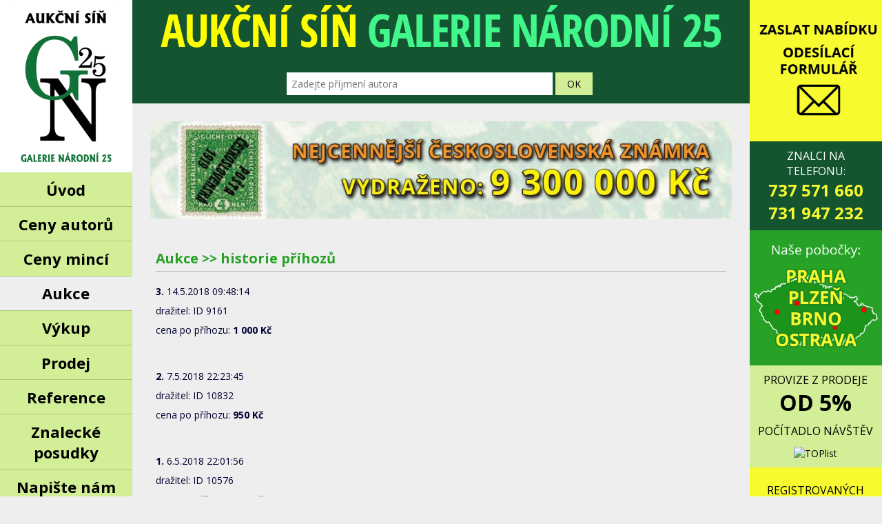

--- FILE ---
content_type: text/html; charset=UTF-8
request_url: https://www.galerie-narodni.cz/cs/aukce/15235-historie-prihozu/
body_size: 4976
content:

<!DOCTYPE html>
<html lang="cs" dir="ltr">
  <head>
    <meta charset="UTF-8">
    <title>Aukce obrazů, sklo, porcelán | Galerie Národní 25 s.r.o.</title>
    <meta name="apple-mobile-web-app-capable" content="yes">
    <meta name="viewport" content="width=device-width,initial-scale=1" />
    <link rel="stylesheet" type="text/css" href="/css/galerie-narodni.css?id=3" />
    <link href='//fonts.googleapis.com/css?family=Open+Sans:300italic,400italic,600italic,700italic,400,300,600,700&amp;subset=latin,latin-ext' rel='stylesheet' type='text/css' />
    <meta name="robots" content="ALL,FOLLOW" />
    <meta name="author" content="Galerie Národní 25 s.r.o." />
    <meta name="description" content="Galerie Národní 25, s.r.o. - aukce s obrazy, výkup obrazů, sklo, porcelán." />
    <meta name="keywords" content="aukce, obrazy, galerie, starožitnosti, sklo, porcelán" />
    <meta property="og:image" content="https://www.galerie-narodni.cz/img/logo-galerie-top-sn.png" />
        <script src="//ajax.googleapis.com/ajax/libs/jquery/1.11.3/jquery.min.js"></script>
    <script src="/js/funkce.js" type="text/javascript"></script>
    <script type="text/javascript" src="/js/jquery.cycle2.min.js"></script>
    <script type="text/javascript" src="/js/slimbox2.js"></script>
    <script type="text/javascript" src="/js/jquery.elevatezoom.js"></script>
    <link rel="stylesheet" href="/css/slimbox.css" type="text/css" media="screen" />
    <link rel="shortcut icon" href="/favicon.ico">
    <link rel="shortcut icon" href="/favicon.gif">
    <link rel="shortcut icon" href="/favicon.png">
    <!-- COOKIES lišta, GTM verze -->
    <link rel="stylesheet" href="/cookies/cookieconsent.css" />
    <script type="module" src="/cookies/cookieconsent-init.js"></script>
    <script type="text/javascript">
      // Define dataLayer and the gtag function.
      var cccookie=getCookie("cc_cookie");
      //console.log(cccookie);
      var dcccookie = JSON.parse("[" + cccookie + "]");
      try{
        aCookiesCategories=(dcccookie[0].categories);
      }
      catch(e){
        aCookiesCategories=new Array();
      }
      // Define dataLayer and the gtag function.
      window.dataLayer = window.dataLayer || [];
      function gtag(){dataLayer.push(arguments);}
      gtag('consent', 'default', {
        'ad_storage': aCookiesCategories.find((element) => element == 'ads') ? 'granted' : 'denied',
        'analytics_storage': aCookiesCategories.find((element) => element == 'analytics') ? 'granted' : 'denied',
        'ad_user_data': aCookiesCategories.find((element) => element == 'ads') ? 'granted' : 'denied',
        'ad_personalization': aCookiesCategories.find((element) => element == 'ads') ? 'granted' : 'denied',
        'functionality_storage': aCookiesCategories.find((element) => element == 'preferences') ? 'granted' : 'denied',
        'personalization_storage': aCookiesCategories.find((element) => element == 'preferences') ? 'granted' : 'denied',
        'security_storage': 'granted',
        'wait_for_update': 2000
      });
    </script>
    <!-- END OF COOKIES lišta -->
    <!-- Global site tag (gtag.js) - Google Ads: 1022762074 -->
    <script type="text/javascript" async src="https://www.googletagmanager.com/gtag/js?id=AW-1022762074"></script>
    <script type="text/javascript">
      window.dataLayer = window.dataLayer || [];
      function gtag(){dataLayer.push(arguments);}
      gtag('js', new Date());
      gtag('config', 'AW-1022762074');
    </script>
    <!-- Smartsupp Live Chat script -->
    <!--
    <script type="text/plain" data-category="ads">
      var _smartsupp = _smartsupp || {};
      _smartsupp.key = 'aa10131adeb21cdab8d3da2585509f7bf3aaa1a8';
      window.smartsupp||(function(d) {
        var s,c,o=smartsupp=function(){ o._.push(arguments)};o._=[];
        s=d.getElementsByTagName('script')[0];c=d.createElement('script');
        c.type='text/javascript';c.charset='utf-8';c.async=true;
        c.src='https://www.smartsuppchat.com/loader.js?';s.parentNode.insertBefore(c,s);
      })(document);
    </script>
    -->
    <!-- Google Tag Manager -->
    <script type="text/javascript">(function(w,d,s,l,i){w[l]=w[l]||[];w[l].push({'gtm.start':
        new Date().getTime(),event:'gtm.js'});var f=d.getElementsByTagName(s)[0],
        j=d.createElement(s),dl=l!='dataLayer'?'&l='+l:'';j.async=true;j.src=
        'https://www.googletagmanager.com/gtm.js?id='+i+dl;f.parentNode.insertBefore(j,f);
      })(window,document,'script','dataLayer','GTM-ML2WRJ75');
    </script>
    <!-- End Google Tag Manager -->
  </head>

  <body>
    <!-- Google Tag Manager (noscript) -->
    <noscript><iframe src="https://www.googletagmanager.com/ns.html?id=GTM-ML2WRJ75"
      height="0" width="0" style="display:none;visibility:hidden"></iframe></noscript>
    <!-- End Google Tag Manager (noscript) -->



    <div id="pack">



        <script>
  $().ready(function(){
    myActive = $('a[href$="/cs/aukce/"]');
    if(myActive.parent().parent().parent().prop("tagName")=='LI')myActive = myActive.parent().parent().parent().find(' > a');
    myActive.addClass('active');
  })
  </script><a href="" class="amenu">tlacitko menu</a>

<div id='left_panel'>

<div class="logo-top">
<a href="/">Galerie Národní 25</a>
</div>

	<div id='menu-pack'>

		<ul class='menu level-main'>

			<li><a  href='/'>Úvod</a></li>
			<li><a href='/cs/ceny-autoru/'>Ceny autorů</a></li>
			<li><a href='/cs/mince/vydrazeno/'>Ceny mincí</a></li>
      
      <li><a href='/cs/aukce/' class='open'>Aukce</a>
      	<ul class="menu menu-level-1 schovat">
      	<li><a href='/cs/aukce/95/'>Aktuální aukce</a></li>
				<li><a href='/cs/aukce/'>Seznam aukcí</a></li>
				<li><a href='/cs/aukcni-vysledky/'>Aukční rekordy</a></li>
      	<li><a href='/cs/autori/'>Autoři</a></li>
  			</ul>
			</li>
      

			<li><a href='#'>Výkup</a>
				<ul class="menu menu-level-1 schovat">
    	  <li><a href='/cs/vykupujeme-obrazy/'>Obrazy, kresby</a></li>
    	  <li><a href='/cs/vykupujeme-sklenene/'>Sklo</a></li>
    	  <li><a href='/cs/vykupujeme-porcelan/'>Porcelán</a></li>
    	  <li><a href='/cs/vykupujeme-sperky/'>Šperky</a></li>
    	  <li><a href='/cs/vykupujeme-mince-bankovky/'>Mince, bankovky</a></li>
    	  <li><a href='/cs/vykupujeme-keramiku/'>Plastiky</a></li>
      	<li><a href='/cs/vykupujeme-nabytek/'>Nábytek</a></li>
				<li><a href='/cs/vykupujeme-hodiny/'>Hodiny, hodinky</a></li>
      	<li><a href='/cs/vykupujeme-stribrne/'>Stříbro</a></li>
      	<!--<li><a href='/cs/vykupujeme-ostatni/'>Ostatní</a></li>-->
	  		</ul>
			</li>

			<li><a href='#'>Prodej</a>
				<ul class="menu menu-level-1 schovat">	
				<li><a href='/cs/obrazy/'>Obrazy, kresby</a></li>
				<li><a href='/cs/sklo/'>Sklo</a></li>
				<li><a href='/cs/porcelan/'>Porcelán</a></li>
				<li><a href='/cs/sperky/'>Šperky</a></li>
				<li><a href='/cs/mince/vydrazeno/'>Mince, bankovky</a></li>			
				<li><a href='/cs/plastiky/'>Plastiky</a></li>
				<li><a href='/cs/nabytek/'>Nábytek</a></li>
				</ul>
			</li> 

			<li><a href='/cs/reference/'>Reference</a></li>
			
			<li><a href='/cs/informace/'>Znalecké posudky</a></li>

      <li class="prihlaseni-mob"><a href='/cs/regform/'>			 	Přihlášení dražitele			</a></li>			

			<li><a href='/cs/formular/'>Napište nám</a></li>
			
			<li><a href='/cs/kontakt/'>Kontakt</a></li>
			
			<li><a href='/cs/vystava-betlemu/'>Výstava betlémů</a></li>

		</ul>
	</div>
	
	<div id="login">
	<p class="menu_title">Přihlášení dražitele</p>



		<form method="post" name="form" enctype="multipart/form-data"> 

			<table>

				<tr>

					

					<td><input class="login-input" type="text" placeholder="jméno" name="jmeno" size="20" maxlength="40" value="" /></td>

					
				</tr>

				<tr>

					
					<td><input class="login-input" type="password" placeholder="heslo" name="heslo" size="20" maxlength="30" value="" /></td>

					
				</tr>
        
        <tr>
        <td><input id="login-ok" type="submit" value="PŘIHLÁSIT" /></td>
</tr>

			</table>

		</form>



		

		

		<ul>

			<li> <a class="registrace_drazitele" href="/cs/registrace/">Registrace dražitele</a></li>

			<li> <a class="registrace_drazitelex" href="/cs/prevod/">Zapomněli jste heslo?</a></li>

		</ul>




</div>

<div id="infodraz-01">
<div class="infodraz-02"><b>Probíhá příjem předmětů do vánoční&nbsp;aukce.</b></div>

<div class="infodraz-text">
<h2>NEJVZÁCNĚJŠÍ ČESKOSLOVENSKÁ ZNÁMKA</h2>
&nbsp;

<p>VYDRAŽENO ZA:<br />
<strong style="font-size:20px;">9&nbsp;300&nbsp;000&nbsp;Kč</strong></p>
<br />
<a href="/cs/znamka/"><img alt="NEJVZÁCNĚJŠÍ ČESKOSLOVENSKÁ ZNÁMKA" src="/img/znamka-1.jpg" width="90%" /></a></div></div>

</div>
<div id="header_back">
<form id="naseptavac">
<input type="text" placeholder="Zadejte příjmení autora" size="30" name="hledej" id="hledej" onkeyup="lookup(this.value);" onblur="hideSugg();" class="changecolor" />
<input type="hidden" id="idAutor" name="idAutor" value="0" />
      <div class="suggestionsBox" id="suggestions" style="display: none;">
    		<div class="suggestionList" id="autoSuggestionsList">
    			&nbsp;
    		</div>
    	</div>
<input type="button" value="OK" onclick="showAutor(this.form)" class="button-01" />
</form>
</div>
<div id='site_area' >

<div class="bann-01" style="text-align:center; clear: both;width:930px;">
<div class="bann-02" style="width:930px;margin:auto;">
<div class="cycle-slideshow h_banner" style="width:930px;margin:auto;" data-cycle-fx="fade" data-cycle-timeout="3000" data-cycle-slides="> a">		<a href="https://www.galerie-narodni.cz/cs/formular/" ><img src="/img/banner/121" style="width:930px;" alt=""/></a>		<a href="https://www.galerie-narodni.cz/cs/mince/vydrazeno/" style="display:none;"><img src="/img/banner/119" style="width:930px;" alt=""/></a>		<a href="" style="display:none;"><img src="/img/banner/122" style="width:930px;" alt=""/></a>		<a href="" style="display:none;"><img src="/img/banner/34" style="width:930px;" alt=""/></a></div>
</div>
</div>
<div style="clear:both;"></div>

<div id="site_pack">
	<div id='navi_pack'><div id='navi'>
		<h1>Aukce >> historie příhozů</h1>
	</div></div>
	<div id="site_body">
		<br /><p><b>3.</b> 14.5.2018 09:48:14<br />
dražitel: ID 9161
<br />cena po příhozu: <b>1 000 Kč</b></p>
<br /><p><b>2.</b> 7.5.2018 22:23:45<br />
dražitel: ID 10832
<br />cena po příhozu: <b>950 Kč</b></p>
<br /><p><b>1.</b> 6.5.2018 22:01:56<br />
dražitel: ID 10576
<br />cena po příhozu: <b>900 Kč</b></p>
				
	</div>
</div>

<div id="footer_back">

<div id="footer_back_left"><span>Copyright © 1991-2025, Galerie Národní 25</span>&nbsp;&nbsp;|&nbsp;&nbsp;<a href="javascript:CookieConsent.run(&quot;&lt;config-object&gt;&quot;);CookieConsent.show(&quot;&lt;optional-delay&gt;&quot;);void(0);">Nastavení cookies</a></div>



<br /><br /><br /><br />

</div>

</div>
<div id="right_panel">


	
<div class="right-02">
<a href="/cs/formular/"><img class="sp-03" src="/img/email-icon.png" alt="" /></a>
</div>

<div class="right-01"><span id='znalec_na_telefonu'><a class='box-icon-2' href='/cs/formular/'>Znalci na telefonu:<br /><img class='tel-icon' src='/img/ikona-tel.png' alt='Zavolejte nám.' title='Zavolejte nám.' /><span class='phone-01'>737 571 660</span><br /><span class='phone-01 blok'> 731 947 232</span></a></span></div>
  
<div class="right-07" title="Galerie Národní 25 - naše pobočky">  
<a href="/cs/kontakt"><img src="/img/pobocky-seznam.jpg" alt="Galerie Národní 25 - naše pobočky" /></a>
</div>
  

	<div class="right-04 provize">
   <div class="l2h3">PROVIZE Z PRODEJE <strong>OD 5%</strong></div> 
	</div>
  
 

	


  
  
  	<div id="toplist" class="right-04">
   <div class="l2h3">POČÍTADLO NÁVŠTĚV</div>
		<img src="https://toplist.cz/count.asp?id=202611&amp;logo=mc&amp;start=37740" alt="TOPlist" width="88" height="60"/>

	</div>
  
  	<div class="right-05">

	<div id="counter" class="right-05">

  <b>Registrovaných dražitelů:</b>
  
		<span><img src="/pics/pocitadlo/4.png" alt="pocitadlo" /><img src="/pics/pocitadlo/6.png" alt="pocitadlo" /><img src="/pics/pocitadlo/8.png" alt="pocitadlo" /><img src="/pics/pocitadlo/7.png" alt="pocitadlo" /></span>
    

  </div>
  
  </div>
  
  
  <div class="right-06 schovat">

	<br /><br />

	<div id="provize">

		<span><b>Provize z aukčního a komisního prodeje</b></span><br /><p class="larger">od 5 %</p>

  </div>

	</div>

  
	<div id="okamzitita" class="schovat">

		<p class="larger">Okamžitá platba</p><br /><span><b>v hotovosti za Vaše starožitné předměty a výtvarné umění</b></span>

	</div>

  <div id="infoznal-01">
  
<div class="infoznal-02"><span style="color: rgb(255, 255, 255);"><span class="infoznal-text"><strong>Využijte přítomnosti našich znalců<br />
k bezplatnému ohodnocení, koupi<br />
v hotovosti, či příjmu uměleckých<br />
starožitných předmětů a&nbsp;obrazů<br />
do VÁNOČNÍ AUKCE 2025.</strong></span></span></div>

<div class="infoznal-text">&nbsp;</div>
</div>



    </div>
    </div>

    <script type="text/javascript" src="https://c.seznam.cz/js/rc.js"></script>
    <script type="text/javascript">
      window.sznIVA.IS.updateIdentities({
        eid: null      });

      var retargetingConf = {
        rtgId: 23417,
        consent: aCookiesCategories.find((element) => element == 'ads') ? 1 : 0
      };
      window.rc.retargetingHit(retargetingConf);
    </script>

    <!-- Adform Tracking Code BEGIN -->
<script type="text/javascript">
window._adftrack = Array.isArray(window._adftrack) ? window._adftrack : (window._adftrack ? [window._adftrack] : []);
window._adftrack.push({
HttpHost: 'track.adform.net',
pm: 3573508
});
(function () { var s = document.createElement('script'); s.type = 'text/javascript'; s.async = true; s.src = 'https://s2.adform.net/banners/scripts/st/trackpoint-async.js'; var x = document.getElementsByTagName('script')[0]; x.parentNode.insertBefore(s, x); })();
</script>
<noscript>
<p style="margin:0;padding:0;border:0;">
<img src="https://track.adform.net/Serving/TrackPoint/?pm=3573508" width="1" height="1" alt="" />
</p>
</noscript>
<!-- Adform Tracking Code END -->
  </body>
</html>


--- FILE ---
content_type: application/javascript
request_url: https://www.galerie-narodni.cz/js/funkce.js
body_size: 1999
content:
function bookmark()
{
	title = document.title; 
	url = document.URL;
	
	if (window.sidebar) { // Mozilla Firefox Bookmark
		window.sidebar.addPanel(title,url,"");
	} else if (window.external) { // IE Favorite
		window.external.AddFavorite(url,title);
	} else if(window.opera && window.print) { // Opera Hotlist
		return true;
	}
}

function countdown_clock (id, unixtime) {
  html_code = '<span id="countdown'+ id +'" class="countdown"></span>';
  document.write(html_code);
  countdown (id, unixtime);
}
         
function countdown (id, unixtime) {

  if(unixtime < 0) unixtime = 0;

  timeleft = unixtime;
         
  days = Math.floor(timeleft / (60 * 60 * 24));
  timeleft %= (60 * 60 * 24);
  hours = Math.floor(timeleft / (60 * 60));
  timeleft %= (60 * 60);
  minutes = Math.floor(timeleft / 60);
  timeleft %= 60;
  seconds = timeleft;

  dp = 'dn&#237;'; hp = 'hod.'; mp = 'min.'; sp = 'sekund';
  //p is short for plural.
  if(days == 1) dp ='den';
  if(hours == 1) hp ='hod.';
  if(minutes == 1) mp ='min.';
  if(seconds == 1) sp ='sekundu';
  if(days >= 2 && days <= 4 ) dp ='dny';
  if(hours >= 2 && hours <= 4 ) hp ='hod.';
  if(minutes >= 2 && minutes <= 4 ) mp ='min.';
  if(seconds >= 2 && seconds <= 4 ) sp ='sekundy';

  document.getElementById('countdown' + id).innerHTML = '';
  if(days != 0) document.getElementById('countdown' + id).innerHTML += days + ' ' + dp + ' ';
  if(hours != 0) document.getElementById('countdown' + id).innerHTML += hours + ' ' + hp + ' ';
  if(minutes != 0) document.getElementById('countdown' + id).innerHTML += minutes + ' ' + mp + ' ';
  if(days + hours + minutes != 0 ) document.getElementById('countdown' + id).innerHTML += 'a ';
  document.getElementById('countdown' + id).innerHTML += seconds + ' ' + sp;
  if(days + hours + minutes + seconds == 0) document.getElementById('countdown' + id).innerHTML = 'Aktualizujte str&#225;nku.';

  unixtime--;

  //Recursive call, keeps the clock ticking.
  if (unixtime>=0) setTimeout('countdown(' + id + ',' + unixtime + ');', 1000);
}

// ************** Našeptávač *******************************
	function lookup(search) {
		if(search.length == 0) {
  			// Hide the suggestion box.
  			$('#suggestions').hide();
  		} else {
  			$.post("/ajax/hledej.php", {q: ""+search+""}, function(data){
  				if(data.length >0) {
  					$('#suggestions').show();
  					$('#autoSuggestionsList').html(data);
  				}
          else $('#suggestions').hide();
  			});
  		}
  	} // lookup
  	
    function fill(thisValue,autor) {
  		if(thisValue!=""){
  			$('#idAutor').val(thisValue);
  			$('#hledej').val(""+autor);
  		}
  		/*if(u_id>0){
  			$('#h_u_id').val(u_id);
  			$('#h_customerNumber').val(0);
  		 }
  		 else{
  		 	$('#h_u_id').val(0);
  		}*/
  		//$('#r_jmenoAdresaZakaznika').val(thisValue2);
      //$('#r_shipTo').val(ParnterNumber);
      showAutor(document.getElementById("naseptavac"));
      setTimeout("$('#suggestions').hide()");
  	}

    function hideSugg(){
      setTimeout("$('#suggestions').hide();", 200);
    }
    
    $().ready(function(){
      $('.menu-level-1').hide();
      $('.menu ul').removeClass('schovat');
      $('.amenu').show();
      $(".changecolor").change(function(){
        $(this).css("outline", "0px solid green").animate(
        {
          'outlineWidth': '3px',
          'outlineColor': 'green'
        }, 1000 );
      });

      $( ".level-main > li a" ).click(function(event) {
        if($(this).parent().find('ul').length>0)
        {
          $( ".level-main > li a" ).removeClass('kat-active');
          $('.menu-level-1').not($(this).parent().find('ul')).hide(500);
          event.preventDefault();
          $(this).addClass('kat-active');
          $(this).parent().find('ul').toggle(500);
          return false;
        }
      });

      $( ".amenu" ).click(function(event) {
        event.preventDefault();
        $('#left_panel').toggle(500);
        return false;
      })

    });
// ************** END OF Našeptávač *******************************

function showAutor(f){
	if(f.idAutor.value>0)location.href="/cs/autori/"+(f.idAutor.value)+"-detail/";
}

function opravdudrazit(f,typ=0){
	strHlaska="Opravdu chcete přihodit tuto částku?";
	if(typ==1)strHlaska="Opravdu chcete zahájit dražbu tohoto předmětu?";
	return confirm(strHlaska);
}

function opravdulimit(f){
	return confirm("Opravdu chcete vložit tuto částku?");
}

function setSleduj(id,intType){
  objAnchor=document.getElementById('an'+id);
  if(intType==1){
    document.getElementById('queries').src='/sleduj.php?id='+id;
    document.getElementById('s'+id).src='/pics/nesleduj.png';
    document.getElementById('s'+id).title='Zrušit sledování položky';
    objAnchor.href="javascript:setSleduj("+id+",0);void(0);";
   }
   else{
    document.getElementById('queries').src='/sleduj.php?off=1&id='+id;
    document.getElementById('s'+id).src='/pics/sleduj.png';
    document.getElementById('s'+id).title='Sledovat položku';
    objAnchor.href="javascript:setSleduj("+id+",1);void(0);";
  }
}

function getCookie(cname) {
    var name = cname + "=";
    var decodedCookie = decodeURIComponent(document.cookie);
    var ca = decodedCookie.split(';');
    for(var i = 0; i <ca.length; i++) {
        var c = ca[i];
        while (c.charAt(0) == ' ') {
            c = c.substring(1);
        }
        if (c.indexOf(name) == 0) {
            return c.substring(name.length, c.length);
        }
    }
    return "";
}